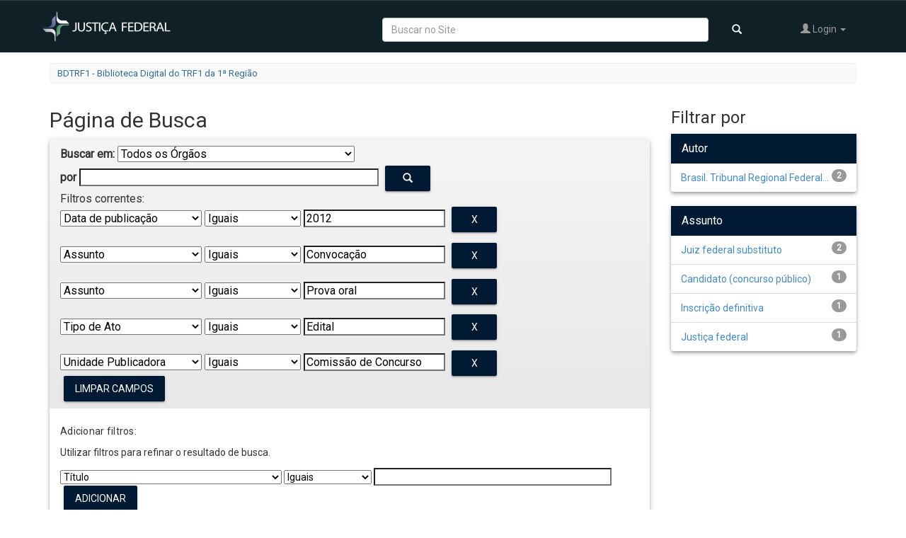

--- FILE ---
content_type: text/html;charset=UTF-8
request_url: https://portal.trf1.jus.br/dspace/simple-search?query=&filter_field_1=dateIssued&filter_type_1=equals&filter_value_1=2012&filter_field_2=subject&filter_type_2=equals&filter_value_2=Convoca%C3%A7%C3%A3o&filter_field_3=subject&filter_type_3=equals&filter_value_3=Prova+oral&filter_field_4=uri&filter_type_4=equals&filter_value_4=Edital&etal=0&filtername=other&filterquery=Comiss%C3%A3o+de+Concurso&filtertype=equals&sort_by=dc.date.issued_dt&order=asc&rpp=100
body_size: 41940
content:


















<!DOCTYPE html>
<html>
    <head>
        <title>BDTRF1 - Biblioteca Digital do TRF1 da 1ª Região: Página de Busca</title>
        <meta http-equiv="Content-Type" content="text/html; charset=UTF-8" />
        <meta name="Generator" content="DSpace 5.8" />
        <link href="https://fonts.googleapis.com/css?family=Roboto" rel="stylesheet">
        <link rel="stylesheet" href="https://use.fontawesome.com/releases/v5.0.8/css/solid.css" integrity="sha384-v2Tw72dyUXeU3y4aM2Y0tBJQkGfplr39mxZqlTBDUZAb9BGoC40+rdFCG0m10lXk" crossorigin="anonymous">
        <link rel="stylesheet" href="https://use.fontawesome.com/releases/v5.0.8/css/fontawesome.css" integrity="sha384-q3jl8XQu1OpdLgGFvNRnPdj5VIlCvgsDQTQB6owSOHWlAurxul7f+JpUOVdAiJ5P" crossorigin="anonymous">
        <link rel="stylesheet" href="https://fonts.googleapis.com/icon?family=Material+Icons">
        <meta name="viewport" content="width=device-width, initial-scale=1.0">
        <link rel="shortcut icon" href="/dspace/favicon.ico" type="image/x-icon"/>
        <link rel="stylesheet" href="/dspace/static/material/material.css" />
	    <link rel="stylesheet" href="/dspace/static/css/jquery-ui-1.10.3.custom/redmond/jquery-ui-1.10.3.custom.css" type="text/css" />
	    <link rel="stylesheet" href="/dspace/static/css/bootstrap/bootstrap.min.css" type="text/css" />
	    <link rel="stylesheet" href="/dspace/static/css/bootstrap/bootstrap-theme.min.css" type="text/css" />
	    <link rel="stylesheet" href="/dspace/static/css/bootstrap/dspace-theme.css" type="text/css" />
        <link rel="stylesheet" href="/dspace/static/css/trf1.css" type="text/css" />

        <link rel="search" type="application/opensearchdescription+xml" href="/dspace/open-search/description.xml" title="DSpace"/>

        
	<script type='text/javascript' src="/dspace/static/js/jquery/jquery-1.10.2.min.js"></script>
	<script type='text/javascript' src='/dspace/static/js/jquery/jquery-ui-1.10.3.custom.min.js'></script>
	<script type='text/javascript' src='/dspace/static/js/bootstrap/bootstrap.min.js'></script>
	<script type='text/javascript' src='/dspace/static/js/holder.js'></script>
	<script type="text/javascript" src="/dspace/utils.js"></script>
    <script type="text/javascript" src="/dspace/static/js/choice-support.js"> </script>
    <script type="text/javascript" src="/dspace/static/material/material.js"> </script>

    
    
		<script type="text/javascript">
	var jQ = jQuery.noConflict();
	jQ(document).ready(function() {
		jQ( "#spellCheckQuery").click(function(){
			jQ("#query").val(jQ(this).attr('data-spell'));
			jQ("#main-query-submit").click();
		});
		jQ( "#filterquery" )
			.autocomplete({
				source: function( request, response ) {
					jQ.ajax({
						url: "/dspace/json/discovery/autocomplete?query=&filter_field_1=dateIssued&filter_type_1=equals&filter_value_1=2012&filter_field_2=subject&filter_type_2=equals&filter_value_2=Convoca%C3%A7%C3%A3o&filter_field_3=subject&filter_type_3=equals&filter_value_3=Prova+oral&filter_field_4=uri&filter_type_4=equals&filter_value_4=Edital&filter_field_5=other&filter_type_5=equals&filter_value_5=Comiss%C3%A3o+de+Concurso",
						dataType: "json",
						cache: false,
						data: {
							auto_idx: jQ("#filtername").val(),
							auto_query: request.term,
							auto_sort: 'count',
							auto_type: jQ("#filtertype").val(),
							location: ''
						},
						success: function( data ) {
							response( jQ.map( data.autocomplete, function( item ) {
								var tmp_val = item.authorityKey;
								if (tmp_val == null || tmp_val == '')
								{
									tmp_val = item.displayedValue;
								}
								return {
									label: item.displayedValue + " (" + item.count + ")",
									value: tmp_val
								};
							}))
						}
					})
				}
			});
	});
	function validateFilters() {
		return document.getElementById("filterquery").value.length > 0;
	}


</script>
		
    

<!-- HTML5 shim and Respond.js IE8 support of HTML5 elements and media queries -->
<!--[if lt IE 9]>
  <script src="/dspace/static/js/html5shiv.js"></script>
  <script src="/dspace/static/js/respond.min.js"></script>
<![endif]-->
    </head>

    
    
    <body class="undernavigation">
<a class="sr-only" href="#content">Skip navigation</a>
<header class="navbar navbar-inverse">
    
            <div class="container">
                
























<div class="row nav-bar-row">
    <div class="col-sm-3">
        <div class="navbar-header">
            <button type="button" class="navbar-toggle nav-icon" data-toggle="collapse" data-target=".navbar-collapse">
                <span class="icon-bar"></span>
                <span class="icon-bar"></span>
                <span class="icon-bar"></span>
            </button>
            <a class="navbar-brand" href="http://trf1.jus.br/"><img src="/dspace/image/logo.png" alt="TRF logo" /></a>
        </div>
    </div>

    <div class="col-sm-9" style="padding-left: 1px">
        <nav class="collapse navbar-collapse bs-navbar-collapse pull-right" role="navigation" style="position: relative;">
            <ul class="nav navbar-nav navbar-right">
                <li class="dropdown visible-lg">
                    <form method="get" action="/dspace/simple-search" class="navbar-form" style="float:left">
                        <div class="form-group">
                            <input type="text" class="form-control" placeholder="Buscar no Site" style="width: 80%" name="query" id="tequery"/>
                            <button type="submit" class="btn btn-primary"><span class="glyphicon glyphicon-search"></span></button>
                        </div>

                    </form>
                </li>

                <li class="dropdown">
                    
                    <a href="#" class="dropdown-toggle" data-toggle="dropdown"><span class="glyphicon glyphicon-user"></span> Login <b class="caret"></b></a>
                    
                    <ul class="dropdown-menu">
                        <li><a href="/dspace/mydspace">Meu espaço</a></li>
                        <li><a href="/dspace/subscribe">Receber atualizações<br/> por e-mail</a></li>
                        <li><a href="/dspace/profile">Editar perfil</a></li>

                        
                    </ul>
                </li>
                
            </ul>
        </nav>
    </div>
</div>
            </div>

</header>

<main id="content" role="main">


<div class="container">
                







<ol class="breadcrumb btn-success">

  <li><a href="/dspace/">BDTRF1 - Biblioteca Digital do TRF1 da 1ª Região</a></li>

    

    

</ol>

</div>                



        
<div class="container">

	<div class="row">
		<div class="col-md-9">
		












































    

<h2>Página de Busca</h2>

	
		<div class="discovery-search-form panel panel-default">
			
			<div class="discovery-query panel-heading">
			<form action="simple-search" method="get">
				 <label for="tlocation">
					Buscar em:
				 </label>
				 <select name="location" id="tlocation">
		
											
											<option selected="selected" value="/">Todos os &Oacute;rg&atilde;os</option>
		
										<option value="123/48425" >
											Seção Judiciária da Bahia</option>
		
										<option value="123/46329" >
											Seção Judiciária de Goiás</option>
		
										<option value="123/46333" >
											Seção Judiciária de Rondônia</option>
		
										<option value="123/46788" >
											Seção Judiciária de Roraima</option>
		
										<option value="123/48427" >
											Seção Judiciária de Tocantins</option>
		
										<option value="123/46799" >
											Seção Judiciária do Acre</option>
		
										<option value="123/48416" >
											Seção Judiciária do Amapá</option>
		
										<option value="123/48429" >
											Seção Judiciária do Amazonas</option>
		
										<option value="123/46327" >
											Seção Judiciária do Distrito Federal</option>
		
										<option value="123/46330" >
											Seção Judiciária do Maranhão</option>
		
										<option value="123/46332" >
											Seção Judiciária do Mato Grosso</option>
		
										<option value="123/46331" >
											Seção Judiciária do Pará</option>
		
										<option value="123/48430" >
											Seção Judiciária do Piauí</option>
		
										<option value="123/3" >
											Tribunal Regional Federal da Primeira Região</option>
		
										<option value="123/46328" >
											Tribunal Regional Federal da Sexta Região</option>
		                                </select><br/>
										<label for="query">por</label>
										<input type="text" size="50" id="query" name="query" value="" style="height: 25px"/>
										<button type="submit" id="main-query-submit" class="btn btn-primary" ><span class="glyphicon glyphicon-search"></span></button>
		
										<input type="hidden" value="100" name="rpp" />
										<input type="hidden" value="dc.date.issued_dt" name="sort_by" />
										<input type="hidden" value="asc" name="order" />
		
				<div class="discovery-search-appliedFilters">
				<span>Filtros correntes:</span>
				
						<select id="filter_field_1" name="filter_field_1">
						<option value="title">Título</option><option value="author">Autor</option><option value="subject">Assunto</option><option value="dateIssued" selected="selected">Data de publicação</option><option value="uri">Tipo de Ato</option><option value="other">Unidade Publicadora</option><option value="number">Número do Ato</option><option value="abstract">Ementa</option><option value="tipo">Tipo</option><option value="situacao">Situação</option><option value="catprat">Categoria da Prática (Banco de Boas Práticas)</option><option value="tipoprat">Tipo da Prática(Banco de Boas Práticas)</option><option value="cat">Categoria (Prod. Intelectual)</option>
						</select>
						<select id="filter_type_1" name="filter_type_1">
						<option value="equals" selected="selected">Iguais</option><option value="contains">Contém</option><option value="authority">Identificado</option><option value="notequals">Diferentes</option><option value="notcontains">Não contém</option><option value="notauthority">Não identificado</option>
						</select>
						<input type="text" style="height: 25px" id="filter_value_1" name="filter_value_1" value="2012" size="45"/>
						<input class="btn btn-primary" style="background: #001A33;color: #FFFFFF;" type="submit" id="submit_filter_remove_1" name="submit_filter_remove_1" value="X" />
						<br/>
						
						<select id="filter_field_2" name="filter_field_2">
						<option value="title">Título</option><option value="author">Autor</option><option value="subject" selected="selected">Assunto</option><option value="dateIssued">Data de publicação</option><option value="uri">Tipo de Ato</option><option value="other">Unidade Publicadora</option><option value="number">Número do Ato</option><option value="abstract">Ementa</option><option value="tipo">Tipo</option><option value="situacao">Situação</option><option value="catprat">Categoria da Prática (Banco de Boas Práticas)</option><option value="tipoprat">Tipo da Prática(Banco de Boas Práticas)</option><option value="cat">Categoria (Prod. Intelectual)</option>
						</select>
						<select id="filter_type_2" name="filter_type_2">
						<option value="equals" selected="selected">Iguais</option><option value="contains">Contém</option><option value="authority">Identificado</option><option value="notequals">Diferentes</option><option value="notcontains">Não contém</option><option value="notauthority">Não identificado</option>
						</select>
						<input type="text" style="height: 25px" id="filter_value_2" name="filter_value_2" value="Convocação" size="45"/>
						<input class="btn btn-primary" style="background: #001A33;color: #FFFFFF;" type="submit" id="submit_filter_remove_2" name="submit_filter_remove_2" value="X" />
						<br/>
						
						<select id="filter_field_3" name="filter_field_3">
						<option value="title">Título</option><option value="author">Autor</option><option value="subject" selected="selected">Assunto</option><option value="dateIssued">Data de publicação</option><option value="uri">Tipo de Ato</option><option value="other">Unidade Publicadora</option><option value="number">Número do Ato</option><option value="abstract">Ementa</option><option value="tipo">Tipo</option><option value="situacao">Situação</option><option value="catprat">Categoria da Prática (Banco de Boas Práticas)</option><option value="tipoprat">Tipo da Prática(Banco de Boas Práticas)</option><option value="cat">Categoria (Prod. Intelectual)</option>
						</select>
						<select id="filter_type_3" name="filter_type_3">
						<option value="equals" selected="selected">Iguais</option><option value="contains">Contém</option><option value="authority">Identificado</option><option value="notequals">Diferentes</option><option value="notcontains">Não contém</option><option value="notauthority">Não identificado</option>
						</select>
						<input type="text" style="height: 25px" id="filter_value_3" name="filter_value_3" value="Prova&#x20;oral" size="45"/>
						<input class="btn btn-primary" style="background: #001A33;color: #FFFFFF;" type="submit" id="submit_filter_remove_3" name="submit_filter_remove_3" value="X" />
						<br/>
						
						<select id="filter_field_4" name="filter_field_4">
						<option value="title">Título</option><option value="author">Autor</option><option value="subject">Assunto</option><option value="dateIssued">Data de publicação</option><option value="uri" selected="selected">Tipo de Ato</option><option value="other">Unidade Publicadora</option><option value="number">Número do Ato</option><option value="abstract">Ementa</option><option value="tipo">Tipo</option><option value="situacao">Situação</option><option value="catprat">Categoria da Prática (Banco de Boas Práticas)</option><option value="tipoprat">Tipo da Prática(Banco de Boas Práticas)</option><option value="cat">Categoria (Prod. Intelectual)</option>
						</select>
						<select id="filter_type_4" name="filter_type_4">
						<option value="equals" selected="selected">Iguais</option><option value="contains">Contém</option><option value="authority">Identificado</option><option value="notequals">Diferentes</option><option value="notcontains">Não contém</option><option value="notauthority">Não identificado</option>
						</select>
						<input type="text" style="height: 25px" id="filter_value_4" name="filter_value_4" value="Edital" size="45"/>
						<input class="btn btn-primary" style="background: #001A33;color: #FFFFFF;" type="submit" id="submit_filter_remove_4" name="submit_filter_remove_4" value="X" />
						<br/>
						
						<select id="filter_field_5" name="filter_field_5">
						<option value="title">Título</option><option value="author">Autor</option><option value="subject">Assunto</option><option value="dateIssued">Data de publicação</option><option value="uri">Tipo de Ato</option><option value="other" selected="selected">Unidade Publicadora</option><option value="number">Número do Ato</option><option value="abstract">Ementa</option><option value="tipo">Tipo</option><option value="situacao">Situação</option><option value="catprat">Categoria da Prática (Banco de Boas Práticas)</option><option value="tipoprat">Tipo da Prática(Banco de Boas Práticas)</option><option value="cat">Categoria (Prod. Intelectual)</option>
						</select>
						<select id="filter_type_5" name="filter_type_5">
						<option value="equals" selected="selected">Iguais</option><option value="contains">Contém</option><option value="authority">Identificado</option><option value="notequals">Diferentes</option><option value="notcontains">Não contém</option><option value="notauthority">Não identificado</option>
						</select>
						<input type="text" style="height: 25px" id="filter_value_5" name="filter_value_5" value="Comissão&#x20;de&#x20;Concurso" size="45"/>
						<input class="btn btn-primary" style="background: #001A33;color: #FFFFFF;" type="submit" id="submit_filter_remove_5" name="submit_filter_remove_5" value="X" />
						<br/>
						
				</div>
		
		<a class="btn btn-primary" style="background: #001A33;color: #FFFFFF;" href="/dspace/simple-search">Limpar campos</a>
				</form>
				</div>
		
				<div class="discovery-search-filters panel-body">
				<h5>Adicionar filtros:</h5>
				<p class="discovery-search-filters-hint">Utilizar filtros para refinar o resultado de busca.</p>
				<form action="simple-search" method="get">
				<input type="hidden" value="" name="location" />
				<input type="hidden" value="" name="query" />
				
							<input type="hidden" id="filter_field_1" name="filter_field_1" value="dateIssued" />
							<input type="hidden" id="filter_type_1" name="filter_type_1" value="equals" />
							<input type="hidden" id="filter_value_1" name="filter_value_1" value="2012" />
							
							<input type="hidden" id="filter_field_2" name="filter_field_2" value="subject" />
							<input type="hidden" id="filter_type_2" name="filter_type_2" value="equals" />
							<input type="hidden" id="filter_value_2" name="filter_value_2" value="Convocação" />
							
							<input type="hidden" id="filter_field_3" name="filter_field_3" value="subject" />
							<input type="hidden" id="filter_type_3" name="filter_type_3" value="equals" />
							<input type="hidden" id="filter_value_3" name="filter_value_3" value="Prova&#x20;oral" />
							
							<input type="hidden" id="filter_field_4" name="filter_field_4" value="uri" />
							<input type="hidden" id="filter_type_4" name="filter_type_4" value="equals" />
							<input type="hidden" id="filter_value_4" name="filter_value_4" value="Edital" />
							
							<input type="hidden" id="filter_field_5" name="filter_field_5" value="other" />
							<input type="hidden" id="filter_type_5" name="filter_type_5" value="equals" />
							<input type="hidden" id="filter_value_5" name="filter_value_5" value="Comissão&#x20;de&#x20;Concurso" />
							
				<select id="filtername" name="filtername">
				<option value="title">Título</option><option value="author">Autor</option><option value="subject">Assunto</option><option value="dateIssued">Data de publicação</option><option value="uri">Tipo de Ato</option><option value="other">Unidade Publicadora</option><option value="number">Número do Ato</option><option value="abstract">Ementa</option><option value="tipo">Tipo</option><option value="situacao">Situação</option><option value="catprat">Categoria da Prática (Banco de Boas Práticas)</option><option value="tipoprat">Tipo da Prática(Banco de Boas Práticas)</option><option value="cat">Categoria (Prod. Intelectual)</option>
				</select>
				<select id="filtertype" name="filtertype">
				<option value="equals">Iguais</option><option value="contains">Contém</option><option value="authority">Identificado</option><option value="notequals">Diferentes</option><option value="notcontains">Não contém</option><option value="notauthority">Não identificado</option>
				</select>
				<input type="text" style="height: 25px" id="filterquery" name="filterquery" size="45" required="required" />
				<input type="hidden" value="100" name="rpp" />
				<input type="hidden" value="dc.date.issued_dt" name="sort_by" />
				<input type="hidden" value="asc" name="order" />
				<input class="btn btn-primary" type="submit" style=" background: #001A33;color: #FFFFFF;" value="Adicionar" onclick="return validateFilters()" />
				</form>
				</div>
		
				
		   <div class="discovery-pagination-controls panel-footer">
		   <form action="simple-search" method="get">
		   <input type="hidden" value="" name="location" />
		   <input type="hidden" value="" name="query" />
			
							<input type="hidden" id="filter_field_1" name="filter_field_1" value="dateIssued" />
							<input type="hidden" id="filter_type_1" name="filter_type_1" value="equals" />
							<input type="hidden" id="filter_value_1" name="filter_value_1" value="2012" />
							
							<input type="hidden" id="filter_field_2" name="filter_field_2" value="subject" />
							<input type="hidden" id="filter_type_2" name="filter_type_2" value="equals" />
							<input type="hidden" id="filter_value_2" name="filter_value_2" value="Convocação" />
							
							<input type="hidden" id="filter_field_3" name="filter_field_3" value="subject" />
							<input type="hidden" id="filter_type_3" name="filter_type_3" value="equals" />
							<input type="hidden" id="filter_value_3" name="filter_value_3" value="Prova&#x20;oral" />
							
							<input type="hidden" id="filter_field_4" name="filter_field_4" value="uri" />
							<input type="hidden" id="filter_type_4" name="filter_type_4" value="equals" />
							<input type="hidden" id="filter_value_4" name="filter_value_4" value="Edital" />
							
							<input type="hidden" id="filter_field_5" name="filter_field_5" value="other" />
							<input type="hidden" id="filter_type_5" name="filter_type_5" value="equals" />
							<input type="hidden" id="filter_value_5" name="filter_value_5" value="Comissão&#x20;de&#x20;Concurso" />
							
				   <label for="rpp">Resultados/Página</label>
				   <select name="rpp">
		
						   <option value="5" >5</option>
		
						   <option value="10" >10</option>
		
						   <option value="15" >15</option>
		
						   <option value="20" >20</option>
		
						   <option value="25" >25</option>
		
						   <option value="30" >30</option>
		
						   <option value="35" >35</option>
		
						   <option value="40" >40</option>
		
						   <option value="45" >45</option>
		
						   <option value="50" >50</option>
		
						   <option value="55" >55</option>
		
						   <option value="60" >60</option>
		
						   <option value="65" >65</option>
		
						   <option value="70" >70</option>
		
						   <option value="75" >75</option>
		
						   <option value="80" >80</option>
		
						   <option value="85" >85</option>
		
						   <option value="90" >90</option>
		
						   <option value="95" >95</option>
		
						   <option value="100" selected="selected">100</option>
		
				   </select>
				   &nbsp;|&nbsp;
		
					   <label for="sort_by">Ordenar registros por</label>
					   <select name="sort_by">
                           <option value="score">Data de Publicação</option>
                           <option value="score">Data do documento</option>
						   <option value="score">Relevância</option>
                           <option value="score">Título</option>


					   </select>
		
				   <label for="order">Ordenar</label>
				   <select name="order">
					   <option value="ASC" selected="selected">Crescente</option>
					   <option value="DESC" >Descendente</option>
				   </select>
				   <label for="etal">Registro(s)</label>
				   <select name="etal">
		
					   <option value="0" selected="selected">Todos</option>
		<option value="1" >1</option>
							   <option value="5" >5</option>
		
							   <option value="10" >10</option>
		
							   <option value="15" >15</option>
		
							   <option value="20" >20</option>
		
							   <option value="25" >25</option>
		
							   <option value="30" >30</option>
		
							   <option value="35" >35</option>
		
							   <option value="40" >40</option>
		
							   <option value="45" >45</option>
		
							   <option value="50" >50</option>
		
				   </select>
				   <input class="btn btn-primary" style="background: #001A33;color: #FFFFFF;" type="submit" name="submit_search" value="Aplicar" />

			   <p></p>
			   <p>
				   <a href="#" id="linkCollapse" class="linkCollapse" href="#" data-toggle="collapse" aria-expanded="true" data-target="#collapseID"><b>Dicas de Pesquisa</b></a>

			   <div id="collapseID" class="collapse">

					   Data: "2019" ou "2019-01-15"
					   <br>Frases exatas, use aspas: “manual de atribuições”
					   <br>Exclusão de termos: estrutura -"corregedoria regional"
		   		</div>



			   </p>



		
		</form>
		   </div>
		</div>
	

	

	
	

	
	
	
	
	
    
    




<hr/>
<div class="discovery-result-pagination row container">

    
	<div class="alert alert-info">
		Resultado 1-2 de 2.

	</div>
    <ul class="pagination pull-right">
	<li class="disabled"><span>Anterior</span></li>
	
	<li class="active"><span>1</span></li>

	<li class="disabled"><span>Próximo</span></li>
	</ul>
<!-- give a content to the div -->
</div>
<div class="discovery-result-results">





    <div class="panel panel-info">
    <div class="panel-heading">
		Conjunto de itens:
		<div class="btn-group discovery-sort-options-menu pull-right controls-gear-wrapper" id="aspect_discovery_SimpleSearch_div_search-controls-gear">
			<button data-toggle="dropdown" style="margin-top: -6px" aria-expanded="false"><span aria-hidden="true" class="glyphicon glyphicon-cog"></span></button>
			<ul role="menu" class="dropdown-menu">

				

				

				<li id="aspect_discovery_SimpleSearch_item_sort-head" class=" gear-head first dropdown-header">Opções de ordenação:</li>
				<li id="aspect_discovery_SimpleSearch_item_relevance" class=" gear-option">
					<a class="" href="/dspace/simple-search?query=&filter_field_1=dateIssued&filter_type_1=equals&filter_value_1=2012&filter_field_2=subject&filter_type_2=equals&filter_value_2=Convoca%C3%A7%C3%A3o&filter_field_3=subject&filter_type_3=equals&filter_value_3=Prova+oral&filter_field_4=uri&filter_type_4=equals&filter_value_4=Edital&etal=0&filtername=other&filterquery=Comiss%C3%A3o+de+Concurso&filtertype=equals&rpp=100&amp;sort_by=score&amp;order=desc"><span class="glyphicon glyphicon-ok btn-xs invisible"></span>Relevância</a>
				</li>
				<li id="aspect_discovery_SimpleSearch_item_dc_title_sort" class=" gear-option">

					<a href="/dspace/simple-search?query=&filter_field_1=dateIssued&filter_type_1=equals&filter_value_1=2012&filter_field_2=subject&filter_type_2=equals&filter_value_2=Convoca%C3%A7%C3%A3o&filter_field_3=subject&filter_type_3=equals&filter_value_3=Prova+oral&filter_field_4=uri&filter_type_4=equals&filter_value_4=Edital&etal=0&filtername=other&filterquery=Comiss%C3%A3o+de+Concurso&filtertype=equals&rpp=100&amp;sort_by=dc.title_sort&amp;order=asc"><span class="glyphicon glyphicon-ok btn-xs invisible"></span>Título - crescente</a>
				</li>
				<li id="aspect_discovery_SimpleSearch_item_dc_title_sort" class=" gear-option">
					<a href="/dspace/simple-search?query=&filter_field_1=dateIssued&filter_type_1=equals&filter_value_1=2012&filter_field_2=subject&filter_type_2=equals&filter_value_2=Convoca%C3%A7%C3%A3o&filter_field_3=subject&filter_type_3=equals&filter_value_3=Prova+oral&filter_field_4=uri&filter_type_4=equals&filter_value_4=Edital&etal=0&filtername=other&filterquery=Comiss%C3%A3o+de+Concurso&filtertype=equals&rpp=100&amp;sort_by=dc.title_sort&amp;order=desc"><span class="glyphicon glyphicon-ok btn-xs invisible"></span>Título - decrescente</a>
				</li>
				<li id="aspect_discovery_SimpleSearch_item_dc_date_issued_dt" class=" gear-option">
					<a href="/dspace/simple-search?query=&filter_field_1=dateIssued&filter_type_1=equals&filter_value_1=2012&filter_field_2=subject&filter_type_2=equals&filter_value_2=Convoca%C3%A7%C3%A3o&filter_field_3=subject&filter_type_3=equals&filter_value_3=Prova+oral&filter_field_4=uri&filter_type_4=equals&filter_value_4=Edital&etal=0&filtername=other&filterquery=Comiss%C3%A3o+de+Concurso&filtertype=equals&rpp=100&amp;sort_by=dc.date.issued_dt&amp;order=asc"><span class="glyphicon glyphicon-ok btn-xs "></span>Data de publicação - crescente</a>
				</li>
				<li id="aspect_discovery_SimpleSearch_item_dc_date_issued_dt" class=" gear-option">
					<a href="/dspace/simple-search?query=&filter_field_1=dateIssued&filter_type_1=equals&filter_value_1=2012&filter_field_2=subject&filter_type_2=equals&filter_value_2=Convoca%C3%A7%C3%A3o&filter_field_3=subject&filter_type_3=equals&filter_value_3=Prova+oral&filter_field_4=uri&filter_type_4=equals&filter_value_4=Edital&etal=0&filtername=other&filterquery=Comiss%C3%A3o+de+Concurso&filtertype=equals&rpp=100&amp;sort_by=dc.date.issued_dt&amp;order=desc"><span class="glyphicon glyphicon-ok btn-xs invisible"></span>Data de publicação - decrescente</a>
				</li>
				<li id="aspect_discovery_SimpleSearch_item_dc_date_accessioned_dt" class=" gear-option">
					<a href="/dspace/simple-search?query=&filter_field_1=dateIssued&filter_type_1=equals&filter_value_1=2012&filter_field_2=subject&filter_type_2=equals&filter_value_2=Convoca%C3%A7%C3%A3o&filter_field_3=subject&filter_type_3=equals&filter_value_3=Prova+oral&filter_field_4=uri&filter_type_4=equals&filter_value_4=Edital&etal=0&filtername=other&filterquery=Comiss%C3%A3o+de+Concurso&filtertype=equals&rpp=100&amp;sort_by=dc.date.accessioned_dt&amp;order=asc"><span class="glyphicon glyphicon-ok btn-xs invisible"></span>Data de inclusão - crescente</a>
				</li>
				<li id="aspect_discovery_SimpleSearch_item_dc_date_accessioned_dt" class=" gear-option">
					<a href="/dspace/simple-search?query=&filter_field_1=dateIssued&filter_type_1=equals&filter_value_1=2012&filter_field_2=subject&filter_type_2=equals&filter_value_2=Convoca%C3%A7%C3%A3o&filter_field_3=subject&filter_type_3=equals&filter_value_3=Prova+oral&filter_field_4=uri&filter_type_4=equals&filter_value_4=Edital&etal=0&filtername=other&filterquery=Comiss%C3%A3o+de+Concurso&filtertype=equals&rpp=100&amp;sort_by=dc.date.accessioned_dt&amp;order=desc"><span class="glyphicon glyphicon-ok btn-xs invisible"></span>Data de inclusão - decrescente</a>
				</li>
				<li class="divider"></li>
				<li id="aspect_discovery_SimpleSearch_item_rpp-head" class=" gear-head dropdown-header">Resultados por página:</li>
				<li id="aspect_discovery_SimpleSearch_item_rpp-5" class="gear-option">
					<a href="/dspace/simple-search?query=&filter_field_1=dateIssued&filter_type_1=equals&filter_value_1=2012&filter_field_2=subject&filter_type_2=equals&filter_value_2=Convoca%C3%A7%C3%A3o&filter_field_3=subject&filter_type_3=equals&filter_value_3=Prova+oral&filter_field_4=uri&filter_type_4=equals&filter_value_4=Edital&etal=0&filtername=other&filterquery=Comiss%C3%A3o+de+Concurso&filtertype=equals&sort_by=dc.date.issued_dt&order=asc&amp;rpp=5"><span class="glyphicon glyphicon-ok btn-xs invisible"></span>5</a>
				</li>
				<li id="aspect_discovery_SimpleSearch_item_rpp-10" class="gear-option">
					<a href="/dspace/simple-search?query=&filter_field_1=dateIssued&filter_type_1=equals&filter_value_1=2012&filter_field_2=subject&filter_type_2=equals&filter_value_2=Convoca%C3%A7%C3%A3o&filter_field_3=subject&filter_type_3=equals&filter_value_3=Prova+oral&filter_field_4=uri&filter_type_4=equals&filter_value_4=Edital&etal=0&filtername=other&filterquery=Comiss%C3%A3o+de+Concurso&filtertype=equals&sort_by=dc.date.issued_dt&order=asc&amp;rpp=10"><span class="glyphicon glyphicon-ok btn-xs invisible"></span>10</a>
				</li>
				<li id="aspect_discovery_SimpleSearch_item_rpp-20" class=" gear-option">
					<a href="/dspace/simple-search?query=&filter_field_1=dateIssued&filter_type_1=equals&filter_value_1=2012&filter_field_2=subject&filter_type_2=equals&filter_value_2=Convoca%C3%A7%C3%A3o&filter_field_3=subject&filter_type_3=equals&filter_value_3=Prova+oral&filter_field_4=uri&filter_type_4=equals&filter_value_4=Edital&etal=0&filtername=other&filterquery=Comiss%C3%A3o+de+Concurso&filtertype=equals&sort_by=dc.date.issued_dt&order=asc&amp;rpp=20"><span class="glyphicon glyphicon-ok btn-xs invisible"></span>20</a>
				</li>
				<li id="aspect_discovery_SimpleSearch_item_rpp-40" class=" gear-option">
					<a href="/dspace/simple-search?query=&filter_field_1=dateIssued&filter_type_1=equals&filter_value_1=2012&filter_field_2=subject&filter_type_2=equals&filter_value_2=Convoca%C3%A7%C3%A3o&filter_field_3=subject&filter_type_3=equals&filter_value_3=Prova+oral&filter_field_4=uri&filter_type_4=equals&filter_value_4=Edital&etal=0&filtername=other&filterquery=Comiss%C3%A3o+de+Concurso&filtertype=equals&sort_by=dc.date.issued_dt&order=asc&amp;rpp=40"><span class="glyphicon glyphicon-ok btn-xs invisible"></span>40</a>
				</li>
				<li id="aspect_discovery_SimpleSearch_item_rpp-60" class=" gear-option">
					<a href="/dspace/simple-search?query=&filter_field_1=dateIssued&filter_type_1=equals&filter_value_1=2012&filter_field_2=subject&filter_type_2=equals&filter_value_2=Convoca%C3%A7%C3%A3o&filter_field_3=subject&filter_type_3=equals&filter_value_3=Prova+oral&filter_field_4=uri&filter_type_4=equals&filter_value_4=Edital&etal=0&filtername=other&filterquery=Comiss%C3%A3o+de+Concurso&filtertype=equals&sort_by=dc.date.issued_dt&order=asc&amp;rpp=60"><span class="glyphicon glyphicon-ok btn-xs invisible"></span>60</a>
				</li>
				<li id="aspect_discovery_SimpleSearch_item_rpp-80" class=" gear-option">
					<a href="/dspace/simple-search?query=&filter_field_1=dateIssued&filter_type_1=equals&filter_value_1=2012&filter_field_2=subject&filter_type_2=equals&filter_value_2=Convoca%C3%A7%C3%A3o&filter_field_3=subject&filter_type_3=equals&filter_value_3=Prova+oral&filter_field_4=uri&filter_type_4=equals&filter_value_4=Edital&etal=0&filtername=other&filterquery=Comiss%C3%A3o+de+Concurso&filtertype=equals&sort_by=dc.date.issued_dt&order=asc&amp;rpp=80"><span class="glyphicon glyphicon-ok btn-xs invisible"></span>80</a>
				</li>
				<li id="aspect_discovery_SimpleSearch_item_rpp-100" class=" gear-option">
					<a href="/dspace/simple-search?query=&filter_field_1=dateIssued&filter_type_1=equals&filter_value_1=2012&filter_field_2=subject&filter_type_2=equals&filter_value_2=Convoca%C3%A7%C3%A3o&filter_field_3=subject&filter_type_3=equals&filter_value_3=Prova+oral&filter_field_4=uri&filter_type_4=equals&filter_value_4=Edital&etal=0&filtername=other&filterquery=Comiss%C3%A3o+de+Concurso&filtertype=equals&sort_by=dc.date.issued_dt&order=asc&amp;rpp=100"><span class="glyphicon glyphicon-ok btn-xs "></span>100</a>
				</li>
			</ul>
		</div>

	</div>

    <table align="center" class="table" summary="This table browses all dspace content">
<tr><td style='width: 100px;'><a target="_blank" href="/dspace/bitstream/123/35895/1/EDIT_2012_10_18.pdf" /><img id='thumbnail' src="/dspace/retrieve/712058/EDIT_2012_10_18.pdf.jpg" alt="EDIT_2012_10_18.pdf.jpg" width="100.0" height="110.0"/ border="0"></a></td><td><div><a href="/dspace/handle/123/35895">Edital,&#x20;de&#x20;18&#x20;de&#x20;outubro&#x20;de&#x20;2012</a></span></div><div><span id='contributor-author'>Brasil.&#x20;Tribunal&#x20;Regional&#x20;Federal&#x20;(Região,&#x20;1.)&#x20;(TRF1) (2012-10-19)</span></div><div><span id='contributor-author'>Comissão&#x20;de&#x20;Concurso</span></div><div><span id='description-abstract'><em>Torna&#x20;pública&#x20;a&#x20;relação&#x20;dos&#x20;candidatos&#x20;que&#x20;obtiveram&#x20;inscrição&#x20;definitiva,&#x20;bem&#x20;como&#x20;o&#x20;local&#x20;e&#x20;horário&#x20;de&#x20;realização&#x20;do&#x20;sorteio&#x20;para&#x20;formação&#x20;dos&#x20;grupos&#x20;para&#x20;a&#x20;prova&#x20;oral,&#x20;referente&#x20;ao&#x20;14º&#x20;(XIV&#x20;–&#x20;décimo&#x20;quarto)&#x20;concurso&#x20;público&#x20;de&#x20;provas&#x20;e&#x20;títulos&#x20;destinado&#x20;ao&#x20;provimento&#x20;de&#x20;cargo&#x20;de&#x20;Juiz&#x20;Federal&#x20;Substituto&#x20;da&#x20;1ª&#x20;Região.</em></span></div><div><span id='contributor-author'></span></div></tr>
<tr><td style='width: 100px;'><a target="_blank" href="/dspace/bitstream/123/35806/1/EDIT_2012_10_22.pdf" /><img id='thumbnail' src="/dspace/retrieve/711668/EDIT_2012_10_22.pdf.jpg" alt="EDIT_2012_10_22.pdf.jpg" width="100.0" height="110.0"/ border="0"></a></td><td><div><a href="/dspace/handle/123/35806">Edital,&#x20;de&#x20;22&#x20;de&#x20;outubro&#x20;de&#x20;2012</a></span></div><div><span id='contributor-author'>Brasil.&#x20;Tribunal&#x20;Regional&#x20;Federal&#x20;(Região,&#x20;1.)&#x20;(TRF1) (2012-10-23)</span></div><div><span id='contributor-author'>Comissão&#x20;de&#x20;Concurso</span></div><div><span id='description-abstract'><em>Convoca&#x20;os&#x20;candidatos&#x20;que&#x20;obtiveram&#x20;inscrição&#x20;definitiva,&#x20;para&#x20;a&#x20;prova&#x20;oral&#x20;e&#x20;sorteio&#x20;do&#x20;respectivo&#x20;ponto,&#x20;de&#x20;acordo&#x20;com&#x20;os&#x20;grupos&#x20;a&#x20;seguir&#x20;indicados,&#x20;formados&#x20;em&#x20;sorteio&#x20;realizado&#x20;no&#x20;dia&#x20;22&#x20;de&#x20;outubro&#x20;de&#x20;2012,&#x20;do&#x20;14º&#x20;(XIV&#x20;–&#x20;décimo&#x20;quarto)&#x20;concurso&#x20;público&#x20;para&#x20;o&#x20;cargo&#x20;de&#x20;Juiz&#x20;Federal&#x20;Substituto&#x20;da&#x20;Primeira&#x20;Região.</em></span></div><div><span id='contributor-author'></span></div></tr>
</table>

    </div>

</div>















</div>
<div class="col-md-3">
    


<h3 class="facets">Filtrar por</h3>
<div id="facets" class="facetsBox">

<div id="facet_author" class="panel panel-success">
	    <div class="panel-heading">Autor</div>
	    <ul class="list-group"><li class="list-group-item"><span class="badge">2</span> <a href="/dspace/simple-search?query=&amp;sort_by=dc.date.issued_dt&amp;order=asc&amp;rpp=100&amp;filter_field_1=dateIssued&amp;filter_type_1=equals&amp;filter_value_1=2012&amp;filter_field_2=subject&amp;filter_type_2=equals&amp;filter_value_2=Convoca%C3%A7%C3%A3o&amp;filter_field_3=subject&amp;filter_type_3=equals&amp;filter_value_3=Prova+oral&amp;filter_field_4=uri&amp;filter_type_4=equals&amp;filter_value_4=Edital&amp;filter_field_5=other&amp;filter_type_5=equals&amp;filter_value_5=Comiss%C3%A3o+de+Concurso&amp;etal=0&amp;filtername=author&amp;filterquery=Brasil.+Tribunal+Regional+Federal+%28Regi%C3%A3o%2C+1.%29+%28TRF1%29&amp;filtertype=equals"
                title="Filtrado por Brasil. Tribunal Regional Federal (Região, 1.) (TRF1)">
                Brasil. Tribunal Regional Federal...</a></li></ul></div><div id="facet_subject" class="panel panel-success">
	    <div class="panel-heading">Assunto</div>
	    <ul class="list-group"><li class="list-group-item"><span class="badge">2</span> <a href="/dspace/simple-search?query=&amp;sort_by=dc.date.issued_dt&amp;order=asc&amp;rpp=100&amp;filter_field_1=dateIssued&amp;filter_type_1=equals&amp;filter_value_1=2012&amp;filter_field_2=subject&amp;filter_type_2=equals&amp;filter_value_2=Convoca%C3%A7%C3%A3o&amp;filter_field_3=subject&amp;filter_type_3=equals&amp;filter_value_3=Prova+oral&amp;filter_field_4=uri&amp;filter_type_4=equals&amp;filter_value_4=Edital&amp;filter_field_5=other&amp;filter_type_5=equals&amp;filter_value_5=Comiss%C3%A3o+de+Concurso&amp;etal=0&amp;filtername=subject&amp;filterquery=Juiz+federal+substituto&amp;filtertype=equals"
                title="Filtrado por Juiz federal substituto">
                Juiz federal substituto</a></li><li class="list-group-item"><span class="badge">1</span> <a href="/dspace/simple-search?query=&amp;sort_by=dc.date.issued_dt&amp;order=asc&amp;rpp=100&amp;filter_field_1=dateIssued&amp;filter_type_1=equals&amp;filter_value_1=2012&amp;filter_field_2=subject&amp;filter_type_2=equals&amp;filter_value_2=Convoca%C3%A7%C3%A3o&amp;filter_field_3=subject&amp;filter_type_3=equals&amp;filter_value_3=Prova+oral&amp;filter_field_4=uri&amp;filter_type_4=equals&amp;filter_value_4=Edital&amp;filter_field_5=other&amp;filter_type_5=equals&amp;filter_value_5=Comiss%C3%A3o+de+Concurso&amp;etal=0&amp;filtername=subject&amp;filterquery=Candidato+%28concurso+p%C3%BAblico%29&amp;filtertype=equals"
                title="Filtrado por Candidato (concurso público)">
                Candidato (concurso público)</a></li><li class="list-group-item"><span class="badge">1</span> <a href="/dspace/simple-search?query=&amp;sort_by=dc.date.issued_dt&amp;order=asc&amp;rpp=100&amp;filter_field_1=dateIssued&amp;filter_type_1=equals&amp;filter_value_1=2012&amp;filter_field_2=subject&amp;filter_type_2=equals&amp;filter_value_2=Convoca%C3%A7%C3%A3o&amp;filter_field_3=subject&amp;filter_type_3=equals&amp;filter_value_3=Prova+oral&amp;filter_field_4=uri&amp;filter_type_4=equals&amp;filter_value_4=Edital&amp;filter_field_5=other&amp;filter_type_5=equals&amp;filter_value_5=Comiss%C3%A3o+de+Concurso&amp;etal=0&amp;filtername=subject&amp;filterquery=Inscri%C3%A7%C3%A3o+definitiva&amp;filtertype=equals"
                title="Filtrado por Inscrição definitiva">
                Inscrição definitiva</a></li><li class="list-group-item"><span class="badge">1</span> <a href="/dspace/simple-search?query=&amp;sort_by=dc.date.issued_dt&amp;order=asc&amp;rpp=100&amp;filter_field_1=dateIssued&amp;filter_type_1=equals&amp;filter_value_1=2012&amp;filter_field_2=subject&amp;filter_type_2=equals&amp;filter_value_2=Convoca%C3%A7%C3%A3o&amp;filter_field_3=subject&amp;filter_type_3=equals&amp;filter_value_3=Prova+oral&amp;filter_field_4=uri&amp;filter_type_4=equals&amp;filter_value_4=Edital&amp;filter_field_5=other&amp;filter_type_5=equals&amp;filter_value_5=Comiss%C3%A3o+de+Concurso&amp;etal=0&amp;filtername=subject&amp;filterquery=Justi%C3%A7a+federal&amp;filtertype=equals"
                title="Filtrado por Justiça federal">
                Justiça federal</a></li></ul></div>

</div>


</div>
</div>

</div>

</main>

<footer class="navbar navbar-inverse navbar-bottom">
    <div class="container text-muted">
        <div class="col-md-12" style="text-align: left">
            <address>
                <p>Tribunal Regional Federal da Primeira Região: SAU/SUL Quadra 2, Bloco A, Brasília/DF - Telefone: (61) 3314-5225</p>
            </address>

        </div>
        <div class="col-md-6" style="text-align: right">
            <p><a href="/dspace/contact.jsp">Entre em contato</a></p>
        </div>
    </div>
</footer>
<style>
    main#content{
        margin-top: 15px;
    }
</style>
</body>
</html>
